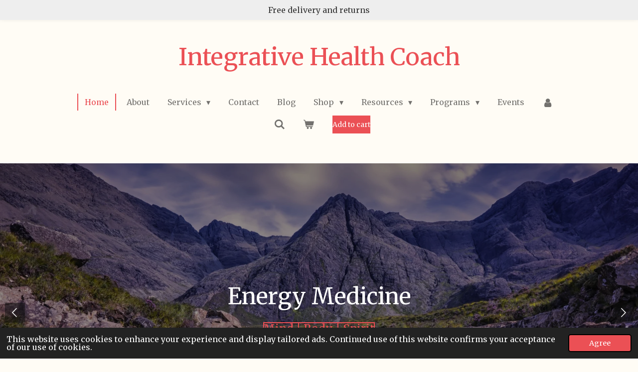

--- FILE ---
content_type: text/html; charset=UTF-8
request_url: https://www.consciouswellness.co.uk/
body_size: 15160
content:
<!DOCTYPE html>
<html lang="en-GB">
    <head>
        <meta http-equiv="Content-Type" content="text/html; charset=utf-8">
        <meta name="viewport" content="width=device-width, initial-scale=1.0, maximum-scale=5.0">
        <meta http-equiv="X-UA-Compatible" content="IE=edge">
        <link rel="canonical" href="https://www.consciouswellness.co.uk/">
        <link rel="sitemap" type="application/xml" href="https://www.consciouswellness.co.uk/sitemap.xml">
        <meta property="og:title" content="Integrative Health Coach">
        <meta property="og:url" content="https://www.consciouswellness.co.uk/">
        <base href="https://www.consciouswellness.co.uk/">
        <meta name="description" property="og:description" content="Specialised in supporting individuals achieve overall well-being and leading a balanced, fulfilling life. ">
                <script nonce="dd9fd245aef449704151a3e90b74547f">
            
            window.JOUWWEB = window.JOUWWEB || {};
            window.JOUWWEB.application = window.JOUWWEB.application || {};
            window.JOUWWEB.application = {"backends":[{"domain":"jouwweb.nl","freeDomain":"jouwweb.site"},{"domain":"webador.com","freeDomain":"webadorsite.com"},{"domain":"webador.de","freeDomain":"webadorsite.com"},{"domain":"webador.fr","freeDomain":"webadorsite.com"},{"domain":"webador.es","freeDomain":"webadorsite.com"},{"domain":"webador.it","freeDomain":"webadorsite.com"},{"domain":"jouwweb.be","freeDomain":"jouwweb.site"},{"domain":"webador.ie","freeDomain":"webadorsite.com"},{"domain":"webador.co.uk","freeDomain":"webadorsite.com"},{"domain":"webador.at","freeDomain":"webadorsite.com"},{"domain":"webador.be","freeDomain":"webadorsite.com"},{"domain":"webador.ch","freeDomain":"webadorsite.com"},{"domain":"webador.ch","freeDomain":"webadorsite.com"},{"domain":"webador.mx","freeDomain":"webadorsite.com"},{"domain":"webador.com","freeDomain":"webadorsite.com"},{"domain":"webador.dk","freeDomain":"webadorsite.com"},{"domain":"webador.se","freeDomain":"webadorsite.com"},{"domain":"webador.no","freeDomain":"webadorsite.com"},{"domain":"webador.fi","freeDomain":"webadorsite.com"},{"domain":"webador.ca","freeDomain":"webadorsite.com"},{"domain":"webador.ca","freeDomain":"webadorsite.com"},{"domain":"webador.pl","freeDomain":"webadorsite.com"},{"domain":"webador.com.au","freeDomain":"webadorsite.com"},{"domain":"webador.nz","freeDomain":"webadorsite.com"}],"editorLocale":"en-GB","editorTimezone":"Europe\/London","editorLanguage":"en","analytics4TrackingId":"G-E6PZPGE4QM","analyticsDimensions":[],"backendDomain":"www.webador.com","backendShortDomain":"webador.com","backendKey":"webador-com","freeWebsiteDomain":"webadorsite.com","noSsl":false,"build":{"reference":"18689fc"},"linkHostnames":["www.jouwweb.nl","www.webador.com","www.webador.de","www.webador.fr","www.webador.es","www.webador.it","www.jouwweb.be","www.webador.ie","www.webador.co.uk","www.webador.at","www.webador.be","www.webador.ch","fr.webador.ch","www.webador.mx","es.webador.com","www.webador.dk","www.webador.se","www.webador.no","www.webador.fi","www.webador.ca","fr.webador.ca","www.webador.pl","www.webador.com.au","www.webador.nz"],"assetsUrl":"https:\/\/assets.jwwb.nl","loginUrl":"https:\/\/www.webador.com\/login","publishUrl":"https:\/\/www.webador.com\/v2\/website\/3520122\/publish-proxy","adminUserOrIp":false,"pricing":{"plans":{"lite":{"amount":"800","currency":"USD"},"pro":{"amount":"1400","currency":"USD"},"business":{"amount":"2800","currency":"USD"}},"yearlyDiscount":{"price":{"amount":"2400","currency":"GBP"},"ratio":0.19,"percent":"19%","discountPrice":{"amount":"2400","currency":"GBP"},"termPricePerMonth":{"amount":"1050","currency":"GBP"},"termPricePerYear":{"amount":"10200","currency":"GBP"}}},"hcUrl":{"add-product-variants":"https:\/\/help.webador.com\/hc\/en-us\/articles\/29426751649809","basic-vs-advanced-shipping":"https:\/\/help.webador.com\/hc\/en-us\/articles\/29426731685777","html-in-head":"https:\/\/help.webador.com\/hc\/en-us\/articles\/29426689990033","link-domain-name":"https:\/\/help.webador.com\/hc\/en-us\/articles\/29426688803345","optimize-for-mobile":"https:\/\/help.webador.com\/hc\/en-us\/articles\/29426707033617","seo":"https:\/\/help.webador.com\/hc\/en-us\/categories\/29387178511377","transfer-domain-name":"https:\/\/help.webador.com\/hc\/en-us\/articles\/29426715688209","website-not-secure":"https:\/\/help.webador.com\/hc\/en-us\/articles\/29426706659729"}};
            window.JOUWWEB.brand = {"type":"webador","name":"Webador","domain":"Webador.com","supportEmail":"support@webador.com"};
                    
                window.JOUWWEB = window.JOUWWEB || {};
                window.JOUWWEB.websiteRendering = {"locale":"en-GB","timezone":"Europe\/London","routes":{"api\/upload\/product-field":"\/_api\/upload\/product-field","checkout\/cart":"\/cart","payment":"\/complete-order\/:publicOrderId","payment\/forward":"\/complete-order\/:publicOrderId\/forward","public-order":"\/order\/:publicOrderId","checkout\/authorize":"\/cart\/authorize\/:gateway","wishlist":"\/wishlist"}};
                                                    window.JOUWWEB.website = {"id":3520122,"locale":"en-GB","enabled":true,"title":"Integrative Health Coach","hasTitle":true,"roleOfLoggedInUser":null,"ownerLocale":"en-GB","plan":"pro","freeWebsiteDomain":"webadorsite.com","backendKey":"webador-co-uk","currency":"GBP","defaultLocale":"en-GB","url":"https:\/\/www.consciouswellness.co.uk\/","homepageSegmentId":14283198,"category":"website","isOffline":false,"isPublished":true,"locales":["en-GB"],"allowed":{"ads":false,"credits":true,"externalLinks":true,"slideshow":true,"customDefaultSlideshow":true,"hostedAlbums":true,"moderators":true,"mailboxQuota":1,"statisticsVisitors":true,"statisticsDetailed":true,"statisticsMonths":1,"favicon":true,"password":true,"freeDomains":1,"freeMailAccounts":1,"canUseLanguages":false,"fileUpload":true,"legacyFontSize":false,"webshop":true,"products":10,"imageText":false,"search":true,"audioUpload":true,"videoUpload":0,"allowDangerousForms":false,"allowHtmlCode":true,"mobileBar":true,"sidebar":false,"poll":false,"allowCustomForms":true,"allowBusinessListing":true,"allowCustomAnalytics":true,"allowAccountingLink":true,"digitalProducts":false,"sitemapElement":false},"mobileBar":{"enabled":true,"theme":"accent","email":{"active":true,"value":"info@consciouswellness.co.uk"},"location":{"active":false},"phone":{"active":true,"value":"+447360971035"},"whatsapp":{"active":false},"social":{"active":false,"network":"facebook"}},"webshop":{"enabled":true,"currency":"GBP","taxEnabled":false,"taxInclusive":true,"vatDisclaimerVisible":false,"orderNotice":null,"orderConfirmation":null,"freeShipping":true,"freeShippingAmount":"0.00","shippingDisclaimerVisible":false,"pickupAllowed":false,"couponAllowed":false,"detailsPageAvailable":true,"socialMediaVisible":false,"termsPage":null,"termsPageUrl":null,"extraTerms":null,"pricingVisible":true,"orderButtonVisible":true,"shippingAdvanced":false,"shippingAdvancedBackEnd":false,"soldOutVisible":true,"backInStockNotificationEnabled":false,"canAddProducts":true,"nextOrderNumber":1,"allowedServicePoints":[],"sendcloudConfigured":false,"sendcloudFallbackPublicKey":"a3d50033a59b4a598f1d7ce7e72aafdf","taxExemptionAllowed":true,"invoiceComment":null,"emptyCartVisible":true,"minimumOrderPrice":null,"productNumbersEnabled":false,"wishlistEnabled":true,"hideTaxOnCart":false},"isTreatedAsWebshop":true};                            window.JOUWWEB.cart = {"products":[],"coupon":null,"shippingCountryCode":null,"shippingChoice":null,"breakdown":[]};                            window.JOUWWEB.scripts = ["website-rendering\/webshop","website-rendering\/slideshow"];                        window.parent.JOUWWEB.colorPalette = window.JOUWWEB.colorPalette;
        </script>
                <title>Integrative Health Coach</title>
                                                                            <meta property="og:image" content="https&#x3A;&#x2F;&#x2F;primary.jwwb.nl&#x2F;public&#x2F;g&#x2F;k&#x2F;f&#x2F;temp-srhdhlqhwpcexevtrsis&#x2F;hormone-balance-instagram-post-high.png">
                    <meta property="og:image" content="https&#x3A;&#x2F;&#x2F;primary.jwwb.nl&#x2F;public&#x2F;g&#x2F;k&#x2F;f&#x2F;temp-srhdhlqhwpcexevtrsis&#x2F;strategy-session-booking-page-high.png">
                    <meta property="og:image" content="https&#x3A;&#x2F;&#x2F;primary.jwwb.nl&#x2F;public&#x2F;g&#x2F;k&#x2F;f&#x2F;temp-srhdhlqhwpcexevtrsis&#x2F;7o3q17&#x2F;candidaquiz.png">
                    <meta property="og:image" content="https&#x3A;&#x2F;&#x2F;primary.jwwb.nl&#x2F;public&#x2F;g&#x2F;k&#x2F;f&#x2F;temp-srhdhlqhwpcexevtrsis&#x2F;zrr8z4&#x2F;lowhistamineplan.jpg">
                    <meta property="og:image" content="https&#x3A;&#x2F;&#x2F;primary.jwwb.nl&#x2F;public&#x2F;g&#x2F;k&#x2F;f&#x2F;temp-srhdhlqhwpcexevtrsis&#x2F;ib2mkj&#x2F;oatreport.png">
                    <meta property="og:image" content="https&#x3A;&#x2F;&#x2F;primary.jwwb.nl&#x2F;public&#x2F;g&#x2F;k&#x2F;f&#x2F;temp-srhdhlqhwpcexevtrsis&#x2F;6jvq2a&#x2F;free-audio.png">
                                    <meta name="twitter:card" content="summary_large_image">
                        <meta property="twitter:image" content="https&#x3A;&#x2F;&#x2F;primary.jwwb.nl&#x2F;public&#x2F;g&#x2F;k&#x2F;f&#x2F;temp-srhdhlqhwpcexevtrsis&#x2F;hormone-balance-instagram-post-high.png">
                                        <link
                rel="alternate"
                hreflang="en-GB"
                href="https://www.consciouswellness.co.uk/"
            >
                                            <script async>(function(s,u,m,o,j,v){j=u.createElement(m);v=u.getElementsByTagName(m)[0];j.async=1;j.src=o;j.dataset.sumoSiteId='1002c7694153d45636cb05e9ced71433fb2301bbeb682c8e5c70e0e644c1bf54';v.parentNode.insertBefore(j,v)}(window,document,'script','//load.sumo.com/');</script>


<meta name="msvalidate.01" content="BBE490B3AF7336026CE87F3A0431C021">

<script async src="https://pagead2.googlesyndication.com/pagead/js/adsbygoogle.js?client=ca-pub-6761295212112899" crossorigin="anonymous"></script>

<meta name="google-site-verification" content="ox5IDKO1MhcSr5roizxk1nWysIHqtCmblbqhudr0Wuc">

                            <script src="https://plausible.io/js/script.manual.js" nonce="dd9fd245aef449704151a3e90b74547f" data-turbo-track="reload" defer data-domain="shard22.jouwweb.nl"></script>
<link rel="stylesheet" type="text/css" href="https://gfonts.jwwb.nl/css?display=fallback&amp;family=Merriweather%3A400%2C700%2C400italic%2C700italic" nonce="dd9fd245aef449704151a3e90b74547f" data-turbo-track="dynamic">
<script src="https://assets.jwwb.nl/assets/build/website-rendering/en-GB.js?bust=fe80546e0ac60ffdf7e0" nonce="dd9fd245aef449704151a3e90b74547f" data-turbo-track="reload" defer></script>
<script src="https://assets.jwwb.nl/assets/website-rendering/runtime.e155993011efc7175f1d.js?bust=9c9da86aa25b93d0d097" nonce="dd9fd245aef449704151a3e90b74547f" data-turbo-track="reload" defer></script>
<script src="https://assets.jwwb.nl/assets/website-rendering/812.881ee67943804724d5af.js?bust=78ab7ad7d6392c42d317" nonce="dd9fd245aef449704151a3e90b74547f" data-turbo-track="reload" defer></script>
<script src="https://assets.jwwb.nl/assets/website-rendering/main.6f04c7f1d877edad4600.js?bust=010d4f3069e332a36fd3" nonce="dd9fd245aef449704151a3e90b74547f" data-turbo-track="reload" defer></script>
<link rel="preload" href="https://assets.jwwb.nl/assets/website-rendering/styles.fe615cbe702fd3e65b4d.css?bust=585f72bc049874908885" as="style">
<link rel="preload" href="https://assets.jwwb.nl/assets/website-rendering/fonts/icons-website-rendering/font/website-rendering.woff2?bust=bd2797014f9452dadc8e" as="font" crossorigin>
<link rel="preconnect" href="https://gfonts.jwwb.nl">
<link rel="stylesheet" type="text/css" href="https://assets.jwwb.nl/assets/website-rendering/styles.fe615cbe702fd3e65b4d.css?bust=585f72bc049874908885" nonce="dd9fd245aef449704151a3e90b74547f" data-turbo-track="dynamic">
<link rel="preconnect" href="https://assets.jwwb.nl">
<link rel="stylesheet" type="text/css" href="https://primary.jwwb.nl/public/g/k/f/temp-srhdhlqhwpcexevtrsis/style.css?bust=1768828214" nonce="dd9fd245aef449704151a3e90b74547f" data-turbo-track="dynamic">    </head>
    <body
        id="top"
        class="jw-is-slideshow jw-header-is-text jw-is-segment-page jw-is-frontend jw-is-no-sidebar jw-is-messagebar jw-is-no-touch-device jw-is-no-mobile"
                                    data-jouwweb-page="14283198"
                                                data-jouwweb-segment-id="14283198"
                                                data-jouwweb-segment-type="page"
                                                data-template-threshold="1020"
                                                data-template-name="clean&#x7C;books"
                            itemscope
        itemtype="https://schema.org/WebSite"
    >
                                    <meta itemprop="url" content="https://www.consciouswellness.co.uk/">
        <a href="#main-content" class="jw-skip-link">
            Skip to main content        </a>
        <div class="jw-background"></div>
        <div class="jw-body">
            <div class="jw-mobile-menu jw-mobile-is-text js-mobile-menu">
            <button
            type="button"
            class="jw-mobile-menu__button jw-mobile-toggle"
            aria-label="Toggle menu"
        >
            <span class="jw-icon-burger"></span>
        </button>
        <div class="jw-mobile-header jw-mobile-header--text">
        <span            class="jw-mobile-header-content"
                        >
                                        <div class="jw-mobile-text">
                    Integrative Health Coach                </div>
                    </span>
    </div>

        <a
        href="/cart"
        class="jw-mobile-menu__button jw-mobile-header-cart"
        aria-label="View cart"
    >
        <span class="jw-icon-badge-wrapper">
            <span class="website-rendering-icon-basket" aria-hidden="true"></span>
            <span class="jw-icon-badge hidden" aria-hidden="true"></span>
        </span>
    </a>
    
    </div>
    <div class="jw-mobile-menu-search jw-mobile-menu-search--hidden">
        <form
            action="/search"
            method="get"
            class="jw-mobile-menu-search__box"
        >
            <input
                type="text"
                name="q"
                value=""
                placeholder="Search..."
                class="jw-mobile-menu-search__input"
                aria-label="Search"
            >
            <button type="submit" class="jw-btn jw-btn--style-flat jw-mobile-menu-search__button" aria-label="Search">
                <span class="website-rendering-icon-search" aria-hidden="true"></span>
            </button>
            <button type="button" class="jw-btn jw-btn--style-flat jw-mobile-menu-search__button js-cancel-search" aria-label="Cancel search">
                <span class="website-rendering-icon-cancel" aria-hidden="true"></span>
            </button>
        </form>
    </div>
            <div class="message-bar message-bar--light"><div class="message-bar__container"><p class="message-bar-text">Free delivery and returns</p></div></div><div class="topmenu">
    <header>
        <div class="topmenu-inner js-topbar-content-container">
            <div class="jw-header-logo">
        <div
    class="jw-header jw-header-title-container jw-header-text jw-header-text-toggle"
    data-stylable="true"
>
    <h1        id="jw-header-title"
        class="jw-header-title"
            >
        Integrative Health Coach    </h1>
</div>
</div>
            <nav class="menu jw-menu-copy">
                <ul
    id="jw-menu"
    class="jw-menu jw-menu-horizontal"
            >
            <li
    class="jw-menu-item jw-menu-is-active"
>
        <a        class="jw-menu-link js-active-menu-item"
        href="/"                                            data-page-link-id="14283198"
                            >
                <span class="">
            Home        </span>
            </a>
                </li>
            <li
    class="jw-menu-item"
>
        <a        class="jw-menu-link"
        href="/about"                                            data-page-link-id="14283199"
                            >
                <span class="">
            About        </span>
            </a>
                </li>
            <li
    class="jw-menu-item jw-menu-has-submenu"
>
        <a        class="jw-menu-link"
        href="/services"                                            data-page-link-id="14285423"
                            >
                <span class="">
            Services        </span>
                    <span class="jw-arrow jw-arrow-toplevel"></span>
            </a>
                    <ul
            class="jw-submenu"
                    >
                            <li
    class="jw-menu-item jw-menu-has-submenu"
>
        <a        class="jw-menu-link"
        href="/services/nutrition-functional-medicine"                                            data-page-link-id="14402923"
                            >
                <span class="">
            Nutrition &amp; Functional Medicine        </span>
                    <span class="jw-arrow"></span>
            </a>
                    <ul
            class="jw-submenu"
                    >
                            <li
    class="jw-menu-item"
>
        <a        class="jw-menu-link"
        href="/services/nutrition-functional-medicine/digestive-issues"                                            data-page-link-id="18401834"
                            >
                <span class="">
            Digestive Issues        </span>
            </a>
                </li>
                            <li
    class="jw-menu-item"
>
        <a        class="jw-menu-link"
        href="/services/nutrition-functional-medicine/hormonal-imbalances"                                            data-page-link-id="18402495"
                            >
                <span class="">
            Hormonal Imbalances        </span>
            </a>
                </li>
                            <li
    class="jw-menu-item"
>
        <a        class="jw-menu-link"
        href="/services/nutrition-functional-medicine/menopause-matters"                                            data-page-link-id="19524775"
                            >
                <span class="">
            Menopause Matters        </span>
            </a>
                </li>
                    </ul>
        </li>
                            <li
    class="jw-menu-item jw-menu-has-submenu"
>
        <a        class="jw-menu-link"
        href="/services/functional-labs"                                            data-page-link-id="14819809"
                            >
                <span class="">
            Functional Labs        </span>
                    <span class="jw-arrow"></span>
            </a>
                    <ul
            class="jw-submenu"
                    >
                            <li
    class="jw-menu-item"
>
        <a        class="jw-menu-link"
        href="/services/functional-labs/dutch-test"                                            data-page-link-id="20006550"
                            >
                <span class="">
            DUTCH TEST        </span>
            </a>
                </li>
                    </ul>
        </li>
                            <li
    class="jw-menu-item"
>
        <a        class="jw-menu-link"
        href="/services/hypnotherapy"                                            data-page-link-id="15192796"
                            >
                <span class="">
            Hypnotherapy        </span>
            </a>
                </li>
                            <li
    class="jw-menu-item"
>
        <a        class="jw-menu-link"
        href="/services/wellbeing-coaching"                                            data-page-link-id="14285459"
                            >
                <span class="">
            Wellbeing Coaching        </span>
            </a>
                </li>
                            <li
    class="jw-menu-item jw-menu-has-submenu"
>
        <a        class="jw-menu-link"
        href="/services/energy-healing"                                            data-page-link-id="14402894"
                            >
                <span class="">
            Energy Healing        </span>
                    <span class="jw-arrow"></span>
            </a>
                    <ul
            class="jw-submenu"
                    >
                            <li
    class="jw-menu-item"
>
        <a        class="jw-menu-link"
        href="/services/energy-healing/the-energy-codes-remote-healing"                                            data-page-link-id="18049724"
                            >
                <span class="">
            The Energy Codes Remote Healing        </span>
            </a>
                </li>
                            <li
    class="jw-menu-item"
>
        <a        class="jw-menu-link"
        href="/services/energy-healing/reiki"                                            data-page-link-id="14284507"
                            >
                <span class="">
            Reiki        </span>
            </a>
                </li>
                            <li
    class="jw-menu-item"
>
        <a        class="jw-menu-link"
        href="/services/energy-healing/meditation"                                            data-page-link-id="14284889"
                            >
                <span class="">
            Meditation        </span>
            </a>
                </li>
                    </ul>
        </li>
                    </ul>
        </li>
            <li
    class="jw-menu-item"
>
        <a        class="jw-menu-link"
        href="/contact"                                            data-page-link-id="14283200"
                            >
                <span class="">
            Contact        </span>
            </a>
                </li>
            <li
    class="jw-menu-item"
>
        <a        class="jw-menu-link"
        href="/blog"                                            data-page-link-id="14500772"
                            >
                <span class="">
            Blog        </span>
            </a>
                </li>
            <li
    class="jw-menu-item jw-menu-has-submenu"
>
        <a        class="jw-menu-link"
        href="/shop"                                            data-page-link-id="14503216"
                            >
                <span class="">
            Shop        </span>
                    <span class="jw-arrow jw-arrow-toplevel"></span>
            </a>
                    <ul
            class="jw-submenu"
                    >
                            <li
    class="jw-menu-item"
>
        <a        class="jw-menu-link"
        href="/shop/be-well"                                            data-page-link-id="14501312"
                            >
                <span class="">
            Be Well        </span>
            </a>
                </li>
                            <li
    class="jw-menu-item"
>
        <a        class="jw-menu-link"
        href="/shop/menopause-support"                                            data-page-link-id="14503228"
                            >
                <span class="">
            Menopause Support        </span>
            </a>
                </li>
                            <li
    class="jw-menu-item"
>
        <a        class="jw-menu-link"
        href="/shop/brain-support"                                            data-page-link-id="14503317"
                            >
                <span class="">
            Brain Support        </span>
            </a>
                </li>
                    </ul>
        </li>
            <li
    class="jw-menu-item jw-menu-has-submenu"
>
        <a        class="jw-menu-link"
        href="/resources"                                            data-page-link-id="17242327"
                            >
                <span class="">
            Resources        </span>
                    <span class="jw-arrow jw-arrow-toplevel"></span>
            </a>
                    <ul
            class="jw-submenu"
                    >
                            <li
    class="jw-menu-item"
>
        <a        class="jw-menu-link"
        href="/resources/privacy-policy"                                            data-page-link-id="17242331"
                            >
                <span class="">
            Privacy Policy        </span>
            </a>
                </li>
                    </ul>
        </li>
            <li
    class="jw-menu-item jw-menu-has-submenu"
>
        <a        class="jw-menu-link"
        href="/programs"                                            data-page-link-id="18033606"
                            >
                <span class="">
            Programs        </span>
                    <span class="jw-arrow jw-arrow-toplevel"></span>
            </a>
                    <ul
            class="jw-submenu"
                    >
                            <li
    class="jw-menu-item"
>
        <a        class="jw-menu-link"
        href="/programs/restore-your-gut-health"                                            data-page-link-id="20280552"
                            >
                <span class="">
            Restore Your Gut Health        </span>
            </a>
                </li>
                            <li
    class="jw-menu-item"
>
        <a        class="jw-menu-link"
        href="/programs/stress-quiz"                                            data-page-link-id="18119296"
                            >
                <span class="">
            Stress Quiz        </span>
            </a>
                </li>
                            <li
    class="jw-menu-item"
>
        <a        class="jw-menu-link"
        href="/programs/free-download"                                            data-page-link-id="18139079"
                            >
                <span class="">
            Free Download        </span>
            </a>
                </li>
                    </ul>
        </li>
            <li
    class="jw-menu-item"
>
        <a        class="jw-menu-link"
        href="/events"                                            data-page-link-id="19858495"
                            >
                <span class="">
            Events        </span>
            </a>
                </li>
            <li
    class="jw-menu-item"
>
        <a        class="jw-menu-link jw-menu-link--icon"
        href="/account"                                                            title="Account"
            >
                                <span class="website-rendering-icon-user"></span>
                            <span class="hidden-desktop-horizontal-menu">
            Account        </span>
            </a>
                </li>
            <li
    class="jw-menu-item jw-menu-search-item"
>
        <button        class="jw-menu-link jw-menu-link--icon jw-text-button"
                                                                    title="Search"
            >
                                <span class="website-rendering-icon-search"></span>
                            <span class="hidden-desktop-horizontal-menu">
            Search        </span>
            </button>
                
            <div class="jw-popover-container jw-popover-container--inline is-hidden">
                <div class="jw-popover-backdrop"></div>
                <div class="jw-popover">
                    <div class="jw-popover__arrow"></div>
                    <div class="jw-popover__content jw-section-white">
                        <form itemprop="potentialAction" itemscope itemtype="https://schema.org/SearchAction" class="jw-search" action="/search" method="get">
                            <meta itemprop="target" content="/search?q={q}" />
                            <input class="jw-search__input" type="text" name="q" value="" placeholder="Search..." aria-label="Search"  itemprop="query-input">
                            <button class="jw-search__submit" type="submit" aria-label="Search">
                                <span class="website-rendering-icon-search" aria-hidden="true"></span>
                            </button>
                        </form>
                    </div>
                </div>
            </div>
                        </li>
            <li
    class="jw-menu-item jw-menu-wishlist-item js-menu-wishlist-item jw-menu-wishlist-item--hidden"
>
        <a        class="jw-menu-link jw-menu-link--icon"
        href="/wishlist"                                                            title="Wishlist"
            >
                                    <span class="jw-icon-badge-wrapper">
                        <span class="website-rendering-icon-heart"></span>
                                            <span class="jw-icon-badge hidden">
                    0                </span>
                            <span class="hidden-desktop-horizontal-menu">
            Wishlist        </span>
            </a>
                </li>
            <li
    class="jw-menu-item js-menu-cart-item "
>
        <a        class="jw-menu-link jw-menu-link--icon"
        href="/cart"                                                            title="Cart"
            >
                                    <span class="jw-icon-badge-wrapper">
                        <span class="website-rendering-icon-basket"></span>
                                            <span class="jw-icon-badge hidden">
                    0                </span>
                            <span class="hidden-desktop-horizontal-menu">
            Cart        </span>
            </a>
                </li>
    
    <div
    class="jw-menu-item jw-menu-cta"
    >
    <a
       title="Add&#x20;to&#x20;cart"
       class="jw-btn jw-btn--size-small"
                  >
        <span class="jw-btn-caption">
            Add to cart        </span>
    </a>
</div>
</ul>

    <script nonce="dd9fd245aef449704151a3e90b74547f" id="jw-mobile-menu-template" type="text/template">
        <ul id="jw-menu" class="jw-menu jw-menu-horizontal jw-menu-spacing--mobile-bar">
                            <li
    class="jw-menu-item jw-menu-search-item"
>
                
                 <li class="jw-menu-item jw-mobile-menu-search-item">
                    <form class="jw-search" action="/search" method="get">
                        <input class="jw-search__input" type="text" name="q" value="" placeholder="Search..." aria-label="Search">
                        <button class="jw-search__submit" type="submit" aria-label="Search">
                            <span class="website-rendering-icon-search" aria-hidden="true"></span>
                        </button>
                    </form>
                </li>
                        </li>
                            <li
    class="jw-menu-item jw-menu-is-active"
>
        <a        class="jw-menu-link js-active-menu-item"
        href="/"                                            data-page-link-id="14283198"
                            >
                <span class="">
            Home        </span>
            </a>
                </li>
                            <li
    class="jw-menu-item"
>
        <a        class="jw-menu-link"
        href="/about"                                            data-page-link-id="14283199"
                            >
                <span class="">
            About        </span>
            </a>
                </li>
                            <li
    class="jw-menu-item jw-menu-has-submenu"
>
        <a        class="jw-menu-link"
        href="/services"                                            data-page-link-id="14285423"
                            >
                <span class="">
            Services        </span>
                    <span class="jw-arrow jw-arrow-toplevel"></span>
            </a>
                    <ul
            class="jw-submenu"
                    >
                            <li
    class="jw-menu-item jw-menu-has-submenu"
>
        <a        class="jw-menu-link"
        href="/services/nutrition-functional-medicine"                                            data-page-link-id="14402923"
                            >
                <span class="">
            Nutrition &amp; Functional Medicine        </span>
                    <span class="jw-arrow"></span>
            </a>
                    <ul
            class="jw-submenu"
                    >
                            <li
    class="jw-menu-item"
>
        <a        class="jw-menu-link"
        href="/services/nutrition-functional-medicine/digestive-issues"                                            data-page-link-id="18401834"
                            >
                <span class="">
            Digestive Issues        </span>
            </a>
                </li>
                            <li
    class="jw-menu-item"
>
        <a        class="jw-menu-link"
        href="/services/nutrition-functional-medicine/hormonal-imbalances"                                            data-page-link-id="18402495"
                            >
                <span class="">
            Hormonal Imbalances        </span>
            </a>
                </li>
                            <li
    class="jw-menu-item"
>
        <a        class="jw-menu-link"
        href="/services/nutrition-functional-medicine/menopause-matters"                                            data-page-link-id="19524775"
                            >
                <span class="">
            Menopause Matters        </span>
            </a>
                </li>
                    </ul>
        </li>
                            <li
    class="jw-menu-item jw-menu-has-submenu"
>
        <a        class="jw-menu-link"
        href="/services/functional-labs"                                            data-page-link-id="14819809"
                            >
                <span class="">
            Functional Labs        </span>
                    <span class="jw-arrow"></span>
            </a>
                    <ul
            class="jw-submenu"
                    >
                            <li
    class="jw-menu-item"
>
        <a        class="jw-menu-link"
        href="/services/functional-labs/dutch-test"                                            data-page-link-id="20006550"
                            >
                <span class="">
            DUTCH TEST        </span>
            </a>
                </li>
                    </ul>
        </li>
                            <li
    class="jw-menu-item"
>
        <a        class="jw-menu-link"
        href="/services/hypnotherapy"                                            data-page-link-id="15192796"
                            >
                <span class="">
            Hypnotherapy        </span>
            </a>
                </li>
                            <li
    class="jw-menu-item"
>
        <a        class="jw-menu-link"
        href="/services/wellbeing-coaching"                                            data-page-link-id="14285459"
                            >
                <span class="">
            Wellbeing Coaching        </span>
            </a>
                </li>
                            <li
    class="jw-menu-item jw-menu-has-submenu"
>
        <a        class="jw-menu-link"
        href="/services/energy-healing"                                            data-page-link-id="14402894"
                            >
                <span class="">
            Energy Healing        </span>
                    <span class="jw-arrow"></span>
            </a>
                    <ul
            class="jw-submenu"
                    >
                            <li
    class="jw-menu-item"
>
        <a        class="jw-menu-link"
        href="/services/energy-healing/the-energy-codes-remote-healing"                                            data-page-link-id="18049724"
                            >
                <span class="">
            The Energy Codes Remote Healing        </span>
            </a>
                </li>
                            <li
    class="jw-menu-item"
>
        <a        class="jw-menu-link"
        href="/services/energy-healing/reiki"                                            data-page-link-id="14284507"
                            >
                <span class="">
            Reiki        </span>
            </a>
                </li>
                            <li
    class="jw-menu-item"
>
        <a        class="jw-menu-link"
        href="/services/energy-healing/meditation"                                            data-page-link-id="14284889"
                            >
                <span class="">
            Meditation        </span>
            </a>
                </li>
                    </ul>
        </li>
                    </ul>
        </li>
                            <li
    class="jw-menu-item"
>
        <a        class="jw-menu-link"
        href="/contact"                                            data-page-link-id="14283200"
                            >
                <span class="">
            Contact        </span>
            </a>
                </li>
                            <li
    class="jw-menu-item"
>
        <a        class="jw-menu-link"
        href="/blog"                                            data-page-link-id="14500772"
                            >
                <span class="">
            Blog        </span>
            </a>
                </li>
                            <li
    class="jw-menu-item jw-menu-has-submenu"
>
        <a        class="jw-menu-link"
        href="/shop"                                            data-page-link-id="14503216"
                            >
                <span class="">
            Shop        </span>
                    <span class="jw-arrow jw-arrow-toplevel"></span>
            </a>
                    <ul
            class="jw-submenu"
                    >
                            <li
    class="jw-menu-item"
>
        <a        class="jw-menu-link"
        href="/shop/be-well"                                            data-page-link-id="14501312"
                            >
                <span class="">
            Be Well        </span>
            </a>
                </li>
                            <li
    class="jw-menu-item"
>
        <a        class="jw-menu-link"
        href="/shop/menopause-support"                                            data-page-link-id="14503228"
                            >
                <span class="">
            Menopause Support        </span>
            </a>
                </li>
                            <li
    class="jw-menu-item"
>
        <a        class="jw-menu-link"
        href="/shop/brain-support"                                            data-page-link-id="14503317"
                            >
                <span class="">
            Brain Support        </span>
            </a>
                </li>
                    </ul>
        </li>
                            <li
    class="jw-menu-item jw-menu-has-submenu"
>
        <a        class="jw-menu-link"
        href="/resources"                                            data-page-link-id="17242327"
                            >
                <span class="">
            Resources        </span>
                    <span class="jw-arrow jw-arrow-toplevel"></span>
            </a>
                    <ul
            class="jw-submenu"
                    >
                            <li
    class="jw-menu-item"
>
        <a        class="jw-menu-link"
        href="/resources/privacy-policy"                                            data-page-link-id="17242331"
                            >
                <span class="">
            Privacy Policy        </span>
            </a>
                </li>
                    </ul>
        </li>
                            <li
    class="jw-menu-item jw-menu-has-submenu"
>
        <a        class="jw-menu-link"
        href="/programs"                                            data-page-link-id="18033606"
                            >
                <span class="">
            Programs        </span>
                    <span class="jw-arrow jw-arrow-toplevel"></span>
            </a>
                    <ul
            class="jw-submenu"
                    >
                            <li
    class="jw-menu-item"
>
        <a        class="jw-menu-link"
        href="/programs/restore-your-gut-health"                                            data-page-link-id="20280552"
                            >
                <span class="">
            Restore Your Gut Health        </span>
            </a>
                </li>
                            <li
    class="jw-menu-item"
>
        <a        class="jw-menu-link"
        href="/programs/stress-quiz"                                            data-page-link-id="18119296"
                            >
                <span class="">
            Stress Quiz        </span>
            </a>
                </li>
                            <li
    class="jw-menu-item"
>
        <a        class="jw-menu-link"
        href="/programs/free-download"                                            data-page-link-id="18139079"
                            >
                <span class="">
            Free Download        </span>
            </a>
                </li>
                    </ul>
        </li>
                            <li
    class="jw-menu-item"
>
        <a        class="jw-menu-link"
        href="/events"                                            data-page-link-id="19858495"
                            >
                <span class="">
            Events        </span>
            </a>
                </li>
                            <li
    class="jw-menu-item"
>
        <a        class="jw-menu-link jw-menu-link--icon"
        href="/account"                                                            title="Account"
            >
                                <span class="website-rendering-icon-user"></span>
                            <span class="hidden-desktop-horizontal-menu">
            Account        </span>
            </a>
                </li>
                            <li
    class="jw-menu-item jw-menu-wishlist-item js-menu-wishlist-item jw-menu-wishlist-item--hidden"
>
        <a        class="jw-menu-link jw-menu-link--icon"
        href="/wishlist"                                                            title="Wishlist"
            >
                                    <span class="jw-icon-badge-wrapper">
                        <span class="website-rendering-icon-heart"></span>
                                            <span class="jw-icon-badge hidden">
                    0                </span>
                            <span class="hidden-desktop-horizontal-menu">
            Wishlist        </span>
            </a>
                </li>
            
            <div
    class="jw-menu-item jw-menu-cta"
    >
    <a
       title="Add&#x20;to&#x20;cart"
       class="jw-btn jw-btn--size-small"
                  >
        <span class="jw-btn-caption">
            Add to cart        </span>
    </a>
</div>
        </ul>
    </script>
            </nav>
        </div>
    </header>
</div>
<div
    id="jw-slideshow"
    class="jw-slideshow jw-slideshow-toggle jw-slideshow--multiple banner-md"
    data-pause="7000"
    data-autoplay="1"
    data-transition="horizontal"
    data-ratio="0.5"
>
            <ul class="jw-slideshow-list">                        <li class="jw-slideshow-slide">    <div data-key="0" data-text="Energy Medicine" data-subtext="" data-buttontext="Mind | Body | Spirit" data-buttonurl="/services/energy-healing/the-energy-codes-remote-healing" data-buttontarget="_self" data-backdrop="1" data-layout="title-button" style="background-position: 50% 50%; background-image: url(&#039;https://primary.jwwb.nl/unsplash/PH0HYjsf2n8.jpg?enable-io=true&amp;enable=upscale&amp;crop=1920%2C960%2Cx0%2Cy525%2Csafe&#039;);" data-background-position-x="0.5" data-background-position-y="0.5" class="jw-slideshow-slide-content jw-slideshow-slide-content--display-cover jw-slideshow-slide-content--backdrop jw-slideshow-slide-content--captions">                            <div class="jw-slideshow-slide-backdrop"></div>
                            <div class="jw-slideshow-slide-content-height-enforcer-wrapper">
                <div
                    class="jw-slideshow-slide-content-height-enforcer"
                    style="padding-bottom: 50%;"
                >
                </div>
            </div>
                <div class="bx-caption-wrapper jw-slideshow-slide-align-center">
            <div class="bx-caption">
                <div class="jw-slideshow-title">Energy Medicine</div>
                                                    <a
                        class="jw-slideshow-btn jw-btn jw-btn--size-medium"
                        href="&#x2F;services&#x2F;energy-healing&#x2F;the-energy-codes-remote-healing"
                        target="_self"
                    >
                        <span class="jw-btn-caption">
                            Mind | Body | Spirit                        </span>
                    </a>
                            </div>
        </div>
    </div>
</li>

                    <li class="jw-slideshow-slide">    <div data-key="1" data-text="Functional Nutrition" data-subtext="" data-buttontext="Getting To The Root Cause" data-buttonurl="/services/energy-healing" data-buttontarget="_self" data-backdrop="1" data-layout="title-button" style="background-position: 50% 50%; background-image: url(&#039;https://primary.jwwb.nl/public/g/k/f/temp-srhdhlqhwpcexevtrsis/image-standard.png?enable-io=true&amp;enable=upscale&amp;crop=1919%2C960%2Cx0%2Cy160%2Csafe&#039;);" data-background-position-x="0.5" data-background-position-y="0.5" class="jw-slideshow-slide-content jw-slideshow-slide-content--display-cover jw-slideshow-slide-content--backdrop jw-slideshow-slide-content--captions">                            <div class="jw-slideshow-slide-backdrop"></div>
                            <div class="jw-slideshow-slide-content-height-enforcer-wrapper">
                <div
                    class="jw-slideshow-slide-content-height-enforcer"
                    style="padding-bottom: 50%;"
                >
                </div>
            </div>
                <div class="bx-caption-wrapper jw-slideshow-slide-align-center">
            <div class="bx-caption">
                <div class="jw-slideshow-title">Functional Nutrition</div>
                                                    <a
                        class="jw-slideshow-btn jw-btn jw-btn--size-medium"
                        href="&#x2F;services&#x2F;energy-healing"
                        target="_self"
                    >
                        <span class="jw-btn-caption">
                            Getting To The Root Cause                        </span>
                    </a>
                            </div>
        </div>
    </div>
</li>

                    <li class="jw-slideshow-slide">    <div data-key="2" data-text="Meditation" data-subtext="" data-buttontext="Quiet the Mind and the Soul will speak!" data-buttonurl="/services/energy-healing/meditation" data-buttontarget="_self" data-backdrop="1" data-layout="title-button" style="background-position: 50% 50%; background-image: url(&#039;https://primary.jwwb.nl/unsplash/yu-aej7SAmg.jpg?enable-io=true&amp;enable=upscale&amp;crop=1920%2C960%2Cx0%2Cy160%2Csafe&#039;);" data-background-position-x="0.5" data-background-position-y="0.5" class="jw-slideshow-slide-content jw-slideshow-slide-content--display-cover jw-slideshow-slide-content--backdrop jw-slideshow-slide-content--captions">                            <div class="jw-slideshow-slide-backdrop"></div>
                            <div class="jw-slideshow-slide-content-height-enforcer-wrapper">
                <div
                    class="jw-slideshow-slide-content-height-enforcer"
                    style="padding-bottom: 50%;"
                >
                </div>
            </div>
                <div class="bx-caption-wrapper jw-slideshow-slide-align-center">
            <div class="bx-caption">
                <div class="jw-slideshow-title">Meditation</div>
                                                    <a
                        class="jw-slideshow-btn jw-btn jw-btn--size-medium"
                        href="&#x2F;services&#x2F;energy-healing&#x2F;meditation"
                        target="_self"
                    >
                        <span class="jw-btn-caption">
                            Quiet the Mind and the Soul will speak!                        </span>
                    </a>
                            </div>
        </div>
    </div>
</li>

                    <li class="jw-slideshow-slide">    <div data-key="3" data-text="Metabolic Balance Program" data-subtext="" data-buttontext="Learn More..." data-buttonurl="https://calendly.com/hello-_6kf" data-buttontarget="_blank" data-backdrop="1" data-layout="title-button" style="background-position: 50% 50%; background-image: url(&#039;https://primary.jwwb.nl/pexels/11/1153370.jpeg?enable-io=true&amp;enable=upscale&amp;crop=1920%2C960%2Cx0%2Cy160%2Csafe&#039;);" data-background-position-x="0.5" data-background-position-y="0.5" class="jw-slideshow-slide-content jw-slideshow-slide-content--display-cover jw-slideshow-slide-content--backdrop jw-slideshow-slide-content--captions">                            <div class="jw-slideshow-slide-backdrop"></div>
                            <div class="jw-slideshow-slide-content-height-enforcer-wrapper">
                <div
                    class="jw-slideshow-slide-content-height-enforcer"
                    style="padding-bottom: 50%;"
                >
                </div>
            </div>
                <div class="bx-caption-wrapper jw-slideshow-slide-align-center">
            <div class="bx-caption">
                <div class="jw-slideshow-title">Metabolic Balance Program</div>
                                                    <a
                        class="jw-slideshow-btn jw-btn jw-btn--size-medium"
                        href="https&#x3A;&#x2F;&#x2F;calendly.com&#x2F;hello-_6kf"
                        target="_blank"
                    >
                        <span class="jw-btn-caption">
                            Learn More...                        </span>
                    </a>
                            </div>
        </div>
    </div>
</li>

                    </ul>
        <div class="jw-slideshow__scroll-arrow">
        <i class="website-rendering-icon-down-open-big"></i>
    </div>
    <style>
                @media screen and (min-width: 1200px) {
            .jw-slideshow-slide-content-height-enforcer-wrapper {
                max-height: 600px !important;
            }
        }
            </style>
</div>

<script nonce="dd9fd245aef449704151a3e90b74547f">
    var backgroundElement = document.querySelector('.jw-background');

    JOUWWEB.templateConfig = {
        header: {
            selector: '.topmenu',
            mobileSelector: '.jw-mobile-menu',
            updatePusher: function (height, state) {

                if (state === 'desktop') {
                    // Expose the header height as a custom property so
                    // we can use this to set the background height in CSS.
                    if (backgroundElement && height) {
                        backgroundElement.setAttribute('style', '--header-height: ' + height + 'px;');
                    }
                } else if (state === 'mobile') {
                    $('.jw-menu-clone .jw-menu').css('margin-top', height);
                }
            },
        },
    };
</script>
<div class="main-content">
    
<main id="main-content" class="block-content">
    <div data-section-name="content" class="jw-section jw-section-content jw-responsive">
        <div class="jw-block-element"><div
    id="jw-element-221627775"
    data-jw-element-id="221627775"
        class="jw-tree-node jw-element jw-strip-root jw-tree-container jw-responsive jw-node-is-first-child jw-node-is-last-child"
>
    <div
    id="jw-element-327226188"
    data-jw-element-id="327226188"
        class="jw-tree-node jw-element jw-strip jw-tree-container jw-responsive jw-strip--default jw-strip--style-color jw-strip--color-default jw-strip--padding-both jw-node-is-first-child jw-strip--primary jw-node-is-last-child"
>
    <div class="jw-strip__content-container"><div class="jw-strip__content jw-responsive">
                        <div
    id="jw-element-304582767"
    data-jw-element-id="304582767"
        class="jw-tree-node jw-element jw-columns jw-tree-container jw-responsive jw-tree-horizontal jw-columns--mode-flex jw-node-is-first-child"
>
    <div
    id="jw-element-304582768"
    data-jw-element-id="304582768"
            style="width: 50%"
        class="jw-tree-node jw-element jw-column jw-tree-container jw-responsive jw-node-is-first-child"
>
    <div
    id="jw-element-221797989"
    data-jw-element-id="221797989"
        class="jw-tree-node jw-element jw-image-text jw-node-is-first-child jw-node-is-last-child"
>
    <div class="jw-element-imagetext-text">
            <h2 class="jw-heading-100">The Wellness Puzzle - How It Works!</h2>
<p><em>The doctor of the future will no longer treat the human frame with drugs, but rather will cure and prevent disease with nutrition. ~Thomas Edison</em></p>
<p style="text-align: center;">&nbsp;</p>    </div>
</div></div><div
    id="jw-element-304582770"
    data-jw-element-id="304582770"
            style="width: 50%"
        class="jw-tree-node jw-element jw-column jw-tree-container jw-responsive jw-node-is-last-child"
>
    <div
    id="jw-element-275847669"
    data-jw-element-id="275847669"
        class="jw-tree-node jw-element jw-image jw-node-is-first-child jw-node-is-last-child"
>
    <div
    class="jw-intent jw-element-image jw-element-content jw-element-image-is-center"
            style="width: 158px;"
    >
            
        
                <picture
            class="jw-element-image__image-wrapper jw-image-is-rounded jw-intrinsic"
            style="padding-top: 145.5696%;"
        >
                                            <img class="jw-element-image__image jw-intrinsic__item" style="--jw-element-image--pan-x: 0.5; --jw-element-image--pan-y: 0.5;" alt="" src="https://primary.jwwb.nl/public/g/k/f/temp-srhdhlqhwpcexevtrsis/hormone-balance-instagram-post-high.png?enable-io=true&amp;enable=upscale&amp;crop=0.687%3A1&amp;width=800" srcset="https://primary.jwwb.nl/public/g/k/f/temp-srhdhlqhwpcexevtrsis/hormone-balance-instagram-post-high.png?enable-io=true&amp;crop=0.687%3A1&amp;width=96 96w, https://primary.jwwb.nl/public/g/k/f/temp-srhdhlqhwpcexevtrsis/hormone-balance-instagram-post-high.png?enable-io=true&amp;crop=0.687%3A1&amp;width=147 147w, https://primary.jwwb.nl/public/g/k/f/temp-srhdhlqhwpcexevtrsis/hormone-balance-instagram-post-high.png?enable-io=true&amp;crop=0.687%3A1&amp;width=226 226w, https://primary.jwwb.nl/public/g/k/f/temp-srhdhlqhwpcexevtrsis/hormone-balance-instagram-post-high.png?enable-io=true&amp;crop=0.687%3A1&amp;width=347 347w, https://primary.jwwb.nl/public/g/k/f/temp-srhdhlqhwpcexevtrsis/hormone-balance-instagram-post-high.png?enable-io=true&amp;crop=0.687%3A1&amp;width=532 532w, https://primary.jwwb.nl/public/g/k/f/temp-srhdhlqhwpcexevtrsis/hormone-balance-instagram-post-high.png?enable-io=true&amp;crop=0.687%3A1&amp;width=816 816w, https://primary.jwwb.nl/public/g/k/f/temp-srhdhlqhwpcexevtrsis/hormone-balance-instagram-post-high.png?enable-io=true&amp;crop=0.687%3A1&amp;width=1252 1252w, https://primary.jwwb.nl/public/g/k/f/temp-srhdhlqhwpcexevtrsis/hormone-balance-instagram-post-high.png?enable-io=true&amp;crop=0.687%3A1&amp;width=1920 1920w" sizes="auto, min(100vw, 158px), 100vw" loading="lazy" width="800" height="1164.5569620253">                    </picture>

            </div>
</div></div></div><div
    id="jw-element-275735698"
    data-jw-element-id="275735698"
        class="jw-tree-node jw-element jw-columns jw-tree-container jw-responsive jw-tree-horizontal jw-columns--mode-flex"
>
    <div
    id="jw-element-275735699"
    data-jw-element-id="275735699"
            style="width: 50%"
        class="jw-tree-node jw-element jw-column jw-tree-container jw-responsive jw-node-is-first-child"
>
    <div
    id="jw-element-275767848"
    data-jw-element-id="275767848"
        class="jw-tree-node jw-element jw-button jw-node-is-first-child"
>
    <div class="jw-btn-container&#x20;jw-btn-is-left">
            <a
                                                class="jw-element-content&#x20;jw-btn&#x20;jw-btn--size-medium&#x20;jw-btn--style-flat&#x20;jw-btn--roundness-round&#x20;jw-btn--icon-position-start"
            style=""
        >
                        <span class="jw-btn-caption">
                1            </span>
        </a>
    </div>
</div><div
    id="jw-element-275735768"
    data-jw-element-id="275735768"
        class="jw-tree-node jw-element jw-image-text"
>
    <div class="jw-element-imagetext-text">
            <h2 class="jw-heading-100">Pre-Consult | 20 Minutes</h2>    </div>
</div><div
    id="jw-element-275735973"
    data-jw-element-id="275735973"
        class="jw-tree-node jw-element jw-image-text jw-node-is-last-child"
>
    <div class="jw-element-imagetext-text">
            <p>The primary objective of a discovery call is to gather information about your health and wellness objectives and determine how they align with the services I offer.</p>
<p>During this conversation, you can discuss your priorities and the transformation you aspire to achieve.</p>    </div>
</div></div><div
    id="jw-element-275735700"
    data-jw-element-id="275735700"
            style="width: 50%"
        class="jw-tree-node jw-element jw-column jw-tree-container jw-responsive jw-node-is-last-child"
>
    <div
    id="jw-element-275759855"
    data-jw-element-id="275759855"
        class="jw-tree-node jw-element jw-image jw-node-is-first-child jw-node-is-last-child"
>
    <div
    class="jw-intent jw-element-image jw-element-content jw-element-image-is-left"
            style="width: 100%;"
    >
            
                    <a href="https://calendly.com/strategicalliancecoach" target="_blank" rel="noopener">        
                <picture
            class="jw-element-image__image-wrapper jw-image-is-square jw-intrinsic"
            style="padding-top: 51.5645%;"
        >
                                            <img class="jw-element-image__image jw-intrinsic__item" style="--jw-element-image--pan-x: 0.5; --jw-element-image--pan-y: 0.5;" alt="" src="https://primary.jwwb.nl/public/g/k/f/temp-srhdhlqhwpcexevtrsis/strategy-session-booking-page-standard.png" srcset="https://primary.jwwb.nl/public/g/k/f/temp-srhdhlqhwpcexevtrsis/strategy-session-booking-page-high.png?enable-io=true&amp;width=96 96w, https://primary.jwwb.nl/public/g/k/f/temp-srhdhlqhwpcexevtrsis/strategy-session-booking-page-high.png?enable-io=true&amp;width=147 147w, https://primary.jwwb.nl/public/g/k/f/temp-srhdhlqhwpcexevtrsis/strategy-session-booking-page-high.png?enable-io=true&amp;width=226 226w, https://primary.jwwb.nl/public/g/k/f/temp-srhdhlqhwpcexevtrsis/strategy-session-booking-page-high.png?enable-io=true&amp;width=347 347w, https://primary.jwwb.nl/public/g/k/f/temp-srhdhlqhwpcexevtrsis/strategy-session-booking-page-high.png?enable-io=true&amp;width=532 532w, https://primary.jwwb.nl/public/g/k/f/temp-srhdhlqhwpcexevtrsis/strategy-session-booking-page-high.png?enable-io=true&amp;width=816 816w, https://primary.jwwb.nl/public/g/k/f/temp-srhdhlqhwpcexevtrsis/strategy-session-booking-page-high.png?enable-io=true&amp;width=1252 1252w, https://primary.jwwb.nl/public/g/k/f/temp-srhdhlqhwpcexevtrsis/strategy-session-booking-page-high.png?enable-io=true&amp;width=1920 1920w" sizes="auto, min(100vw, 1200px), 100vw" loading="lazy" width="799" height="412">                    </picture>

                    </a>
            </div>
</div></div></div><div
    id="jw-element-275767701"
    data-jw-element-id="275767701"
        class="jw-tree-node jw-element jw-button"
>
    <div class="jw-btn-container&#x20;jw-btn-is-left">
            <a
                                                class="jw-element-content&#x20;jw-btn&#x20;jw-btn--size-medium&#x20;jw-btn--style-flat&#x20;jw-btn--roundness-round&#x20;jw-btn--icon-position-start"
            style=""
        >
                        <span class="jw-btn-caption">
                2            </span>
        </a>
    </div>
</div><div
    id="jw-element-275768560"
    data-jw-element-id="275768560"
        class="jw-tree-node jw-element jw-columns jw-tree-container jw-responsive jw-tree-horizontal jw-columns--mode-flex"
>
    <div
    id="jw-element-275768561"
    data-jw-element-id="275768561"
            style="width: 50%"
        class="jw-tree-node jw-element jw-column jw-tree-container jw-responsive jw-node-is-first-child"
>
    <div
    id="jw-element-275768624"
    data-jw-element-id="275768624"
        class="jw-tree-node jw-element jw-image-text jw-node-is-first-child"
>
    <div class="jw-element-imagetext-text">
            <h2 class="jw-heading-100">Comprehensive Assessment</h2>    </div>
</div><div
    id="jw-element-275784719"
    data-jw-element-id="275784719"
        class="jw-tree-node jw-element jw-image-text jw-node-is-last-child"
>
    <div class="jw-element-imagetext-text">
            <ul>
<li><strong>Gather Medical History:</strong> Begin by collecting a detailed medical history; including past illnesses, family history, lifestyle factors, and current symptoms.</li>
<li><strong>Functional Testing:</strong> Utilise functional laboratory tests to assess various aspects of your health, such as hormonal balance, gut function, nutrient levels, and inflammatory markers.</li>
<li><strong>Lifestyle Evaluation:</strong> Understand your daily habits, stress levels, sleep patterns, and dietary choices to identify potential triggers or contributors to your health concerns.</li>
</ul>    </div>
</div></div><div
    id="jw-element-275768564"
    data-jw-element-id="275768564"
            style="width: 50%"
        class="jw-tree-node jw-element jw-column jw-tree-container jw-responsive jw-node-is-last-child"
>
    <div
    id="jw-element-275773865"
    data-jw-element-id="275773865"
        class="jw-tree-node jw-element jw-image jw-node-is-first-child jw-node-is-last-child"
>
    <div
    class="jw-intent jw-element-image jw-element-content jw-element-image-is-left"
            style="width: 100%;"
    >
            
                    <a href="mailto:info@consciouswellness.co.uk">        
                <picture
            class="jw-element-image__image-wrapper jw-image-is-square jw-intrinsic"
            style="padding-top: 71.125%;"
        >
                                            <img class="jw-element-image__image jw-intrinsic__item" style="--jw-element-image--pan-x: 0.5; --jw-element-image--pan-y: 0.5;" alt="" src="https://primary.jwwb.nl/public/g/k/f/temp-srhdhlqhwpcexevtrsis/candidaquiz.png" srcset="https://primary.jwwb.nl/public/g/k/f/temp-srhdhlqhwpcexevtrsis/7o3q17/candidaquiz.png?enable-io=true&amp;width=96 96w, https://primary.jwwb.nl/public/g/k/f/temp-srhdhlqhwpcexevtrsis/7o3q17/candidaquiz.png?enable-io=true&amp;width=147 147w, https://primary.jwwb.nl/public/g/k/f/temp-srhdhlqhwpcexevtrsis/7o3q17/candidaquiz.png?enable-io=true&amp;width=226 226w, https://primary.jwwb.nl/public/g/k/f/temp-srhdhlqhwpcexevtrsis/7o3q17/candidaquiz.png?enable-io=true&amp;width=347 347w, https://primary.jwwb.nl/public/g/k/f/temp-srhdhlqhwpcexevtrsis/7o3q17/candidaquiz.png?enable-io=true&amp;width=532 532w, https://primary.jwwb.nl/public/g/k/f/temp-srhdhlqhwpcexevtrsis/7o3q17/candidaquiz.png?enable-io=true&amp;width=816 816w, https://primary.jwwb.nl/public/g/k/f/temp-srhdhlqhwpcexevtrsis/7o3q17/candidaquiz.png?enable-io=true&amp;width=1252 1252w, https://primary.jwwb.nl/public/g/k/f/temp-srhdhlqhwpcexevtrsis/7o3q17/candidaquiz.png?enable-io=true&amp;width=1920 1920w" sizes="auto, min(100vw, 1200px), 100vw" loading="lazy" width="800" height="569">                    </picture>

                    </a>
            </div>
</div></div></div><div
    id="jw-element-275787039"
    data-jw-element-id="275787039"
        class="jw-tree-node jw-element jw-button"
>
    <div class="jw-btn-container&#x20;jw-btn-is-left">
            <a
                                                class="jw-element-content&#x20;jw-btn&#x20;jw-btn--size-medium&#x20;jw-btn--style-flat&#x20;jw-btn--roundness-round&#x20;jw-btn--icon-position-start"
            style=""
        >
                        <span class="jw-btn-caption">
                3            </span>
        </a>
    </div>
</div><div
    id="jw-element-275787679"
    data-jw-element-id="275787679"
        class="jw-tree-node jw-element jw-columns jw-tree-container jw-responsive jw-tree-horizontal jw-columns--mode-flex"
>
    <div
    id="jw-element-275787680"
    data-jw-element-id="275787680"
            style="width: 50%"
        class="jw-tree-node jw-element jw-column jw-tree-container jw-responsive jw-node-is-first-child"
>
    <div
    id="jw-element-275787785"
    data-jw-element-id="275787785"
        class="jw-tree-node jw-element jw-image-text jw-node-is-first-child"
>
    <div class="jw-element-imagetext-text">
            <h2 class="jw-heading-100">Individualised Treatment Plan</h2>    </div>
</div><div
    id="jw-element-275788765"
    data-jw-element-id="275788765"
        class="jw-tree-node jw-element jw-image-text jw-node-is-last-child"
>
    <div class="jw-element-imagetext-text">
            <ul>
<li><strong>Personalised Protocol:</strong> Create a customised treatment plan based on the assessment findings. This may include dietary recommendations, targeted supplementation, lifestyle modifications, and stress management techniques.</li>
<li><strong>Root Cause Analysis:</strong> Identify and address the underlying causes of your health issues rather than merely alleviating symptoms. This could involve addressing imbalances in the gut microbiome, hormonal disruptions, or nutrient deficiencies.</li>
<li><strong>Collaborative Goal Setting:</strong> Work with you to establish realistic and achievable health goals.&nbsp;</li>
</ul>    </div>
</div></div><div
    id="jw-element-275787681"
    data-jw-element-id="275787681"
            style="width: 50%"
        class="jw-tree-node jw-element jw-column jw-tree-container jw-responsive jw-node-is-last-child"
>
    <div
    id="jw-element-275790222"
    data-jw-element-id="275790222"
        class="jw-tree-node jw-element jw-image jw-node-is-first-child jw-node-is-last-child"
>
    <div
    class="jw-intent jw-element-image jw-element-content jw-element-image-is-left"
            style="width: 100%;"
    >
            
                    <a href="https://amzn.to/3vBP701" target="_blank" rel="noopener">        
                <picture
            class="jw-element-image__image-wrapper jw-image-is-square jw-intrinsic"
            style="padding-top: 100%;"
        >
                                            <img class="jw-element-image__image jw-intrinsic__item" style="--jw-element-image--pan-x: 0.5; --jw-element-image--pan-y: 0.5;" alt="" src="https://primary.jwwb.nl/public/g/k/f/temp-srhdhlqhwpcexevtrsis/lowhistamineplan.jpg" srcset="https://primary.jwwb.nl/public/g/k/f/temp-srhdhlqhwpcexevtrsis/zrr8z4/lowhistamineplan.jpg?enable-io=true&amp;width=96 96w, https://primary.jwwb.nl/public/g/k/f/temp-srhdhlqhwpcexevtrsis/zrr8z4/lowhistamineplan.jpg?enable-io=true&amp;width=147 147w, https://primary.jwwb.nl/public/g/k/f/temp-srhdhlqhwpcexevtrsis/zrr8z4/lowhistamineplan.jpg?enable-io=true&amp;width=226 226w, https://primary.jwwb.nl/public/g/k/f/temp-srhdhlqhwpcexevtrsis/zrr8z4/lowhistamineplan.jpg?enable-io=true&amp;width=347 347w, https://primary.jwwb.nl/public/g/k/f/temp-srhdhlqhwpcexevtrsis/zrr8z4/lowhistamineplan.jpg?enable-io=true&amp;width=532 532w, https://primary.jwwb.nl/public/g/k/f/temp-srhdhlqhwpcexevtrsis/zrr8z4/lowhistamineplan.jpg?enable-io=true&amp;width=816 816w, https://primary.jwwb.nl/public/g/k/f/temp-srhdhlqhwpcexevtrsis/zrr8z4/lowhistamineplan.jpg?enable-io=true&amp;width=1252 1252w, https://primary.jwwb.nl/public/g/k/f/temp-srhdhlqhwpcexevtrsis/zrr8z4/lowhistamineplan.jpg?enable-io=true&amp;width=1920 1920w" sizes="auto, min(100vw, 1200px), 100vw" loading="lazy" width="522" height="522">                    </picture>

                    </a>
            </div>
</div></div></div><div
    id="jw-element-275791114"
    data-jw-element-id="275791114"
        class="jw-tree-node jw-element jw-button"
>
    <div class="jw-btn-container&#x20;jw-btn-is-left">
            <a
                                                class="jw-element-content&#x20;jw-btn&#x20;jw-btn--size-medium&#x20;jw-btn--style-flat&#x20;jw-btn--roundness-round&#x20;jw-btn--icon-position-start"
            style=""
        >
                        <span class="jw-btn-caption">
                4            </span>
        </a>
    </div>
</div><div
    id="jw-element-275791271"
    data-jw-element-id="275791271"
        class="jw-tree-node jw-element jw-columns jw-tree-container jw-responsive jw-tree-horizontal jw-columns--mode-flex"
>
    <div
    id="jw-element-275791272"
    data-jw-element-id="275791272"
            style="width: 49.98499549865%"
        class="jw-tree-node jw-element jw-column jw-tree-container jw-responsive jw-node-is-first-child"
>
    <div
    id="jw-element-275791378"
    data-jw-element-id="275791378"
        class="jw-tree-node jw-element jw-image-text jw-node-is-first-child"
>
    <div class="jw-element-imagetext-text">
            <h2 class="jw-heading-100">Follow-up + Monitoring</h2>    </div>
</div><div
    id="jw-element-275791981"
    data-jw-element-id="275791981"
        class="jw-tree-node jw-element jw-image-text jw-node-is-last-child"
>
    <div class="jw-element-imagetext-text">
            <ul>
<li><strong>Regular Follow-ups:</strong> Schedule regular follow-up appointments to monitor your progress and make any necessary adjustments to the treatment plan.</li>
<li><strong>Functional Re-assessment:</strong> Periodically re-assess your functional labs to track changes and improvements. This data-driven approach helps refine the treatment plan over time.</li>
</ul>
<p>&nbsp;</p>
<h3 class="jw-heading-70"><span data-contrast="auto" xml:lang="EN-GB" lang="EN-GB" class=""><span class=""><span>❗</span><span>❗</span></span></span><strong>Please note, all laboratory tests/functional labs are at cost</strong>. <span data-contrast="auto" xml:lang="EN-GB" lang="EN-GB" class=""><span class=""><span>✅</span></span></span></h3>    </div>
</div></div><div
    id="jw-element-275791286"
    data-jw-element-id="275791286"
            style="width: 50.01500450135%"
        class="jw-tree-node jw-element jw-column jw-tree-container jw-responsive jw-node-is-last-child"
>
    <div
    id="jw-element-275791829"
    data-jw-element-id="275791829"
        class="jw-tree-node jw-element jw-image jw-node-is-first-child jw-node-is-last-child"
>
    <div
    class="jw-intent jw-element-image jw-element-content jw-element-image-is-left"
            style="width: 100%;"
    >
            
        
                <picture
            class="jw-element-image__image-wrapper jw-image-is-square jw-intrinsic"
            style="padding-top: 71.8128%;"
        >
                                            <img class="jw-element-image__image jw-intrinsic__item" style="--jw-element-image--pan-x: 0; --jw-element-image--pan-y: 0.5;" alt="" src="https://primary.jwwb.nl/public/g/k/f/temp-srhdhlqhwpcexevtrsis/ib2mkj/oatreport.png?enable-io=true&amp;enable=upscale&amp;crop=1.3925%3A1%2Coffset-x0&amp;width=800" srcset="https://primary.jwwb.nl/public/g/k/f/temp-srhdhlqhwpcexevtrsis/ib2mkj/oatreport.png?enable-io=true&amp;crop=1.3925%3A1%2Coffset-x0&amp;width=96 96w, https://primary.jwwb.nl/public/g/k/f/temp-srhdhlqhwpcexevtrsis/ib2mkj/oatreport.png?enable-io=true&amp;crop=1.3925%3A1%2Coffset-x0&amp;width=147 147w, https://primary.jwwb.nl/public/g/k/f/temp-srhdhlqhwpcexevtrsis/ib2mkj/oatreport.png?enable-io=true&amp;crop=1.3925%3A1%2Coffset-x0&amp;width=226 226w, https://primary.jwwb.nl/public/g/k/f/temp-srhdhlqhwpcexevtrsis/ib2mkj/oatreport.png?enable-io=true&amp;crop=1.3925%3A1%2Coffset-x0&amp;width=347 347w, https://primary.jwwb.nl/public/g/k/f/temp-srhdhlqhwpcexevtrsis/ib2mkj/oatreport.png?enable-io=true&amp;crop=1.3925%3A1%2Coffset-x0&amp;width=532 532w, https://primary.jwwb.nl/public/g/k/f/temp-srhdhlqhwpcexevtrsis/ib2mkj/oatreport.png?enable-io=true&amp;crop=1.3925%3A1%2Coffset-x0&amp;width=816 816w, https://primary.jwwb.nl/public/g/k/f/temp-srhdhlqhwpcexevtrsis/ib2mkj/oatreport.png?enable-io=true&amp;crop=1.3925%3A1%2Coffset-x0&amp;width=1252 1252w, https://primary.jwwb.nl/public/g/k/f/temp-srhdhlqhwpcexevtrsis/ib2mkj/oatreport.png?enable-io=true&amp;crop=1.3925%3A1%2Coffset-x0&amp;width=1920 1920w" sizes="auto, min(100vw, 1200px), 100vw" loading="lazy" width="800" height="574.50260062128">                    </picture>

            </div>
</div></div></div><div
    id="jw-element-275793384"
    data-jw-element-id="275793384"
        class="jw-tree-node jw-element jw-button"
>
    <div class="jw-btn-container&#x20;jw-btn-is-left">
            <a
                            href="https&#x3A;&#x2F;&#x2F;calendly.com&#x2F;hello-_6kf"
                                        target="_blank"
                rel="noopener"
                                    class="jw-element-content&#x20;jw-btn&#x20;jw-btn--size-medium&#x20;jw-btn--style-flat&#x20;jw-btn--roundness-rounded&#x20;jw-btn--icon-position-start"
            style=""
        >
                        <span class="jw-btn-caption">
                Schedule Appointment            </span>
        </a>
    </div>
</div><div
    id="jw-element-303923884"
    data-jw-element-id="303923884"
        class="jw-tree-node jw-element jw-html jw-node-is-last-child"
>
    <div class="jw-html-wrapper">
    <!-- Calendly badge widget begin -->
<link href="https://assets.calendly.com/assets/external/widget.css" rel="stylesheet">
<script src="https://assets.calendly.com/assets/external/widget.js" type="text/javascript" async></script>
<script type="text/javascript">window.onload = function() { Calendly.initBadgeWidget({ url: 'https://calendly.com/strategicalliancecoach/strategy-session', text: 'Schedule time with me', color: '#0069ff', textColor: '#ffffff', branding: undefined }); }</script>
<!-- Calendly badge widget end -->    </div>
</div></div></div></div></div></div>            </div>
</main>
    </div>
<footer class="block-footer">
    <div
        data-section-name="footer"
        class="jw-section jw-section-footer jw-responsive"
    >
                <div class="jw-strip jw-strip--default jw-strip--style-color jw-strip--primary jw-strip--color-default jw-strip--padding-both"><div class="jw-strip__content-container"><div class="jw-strip__content jw-responsive">            <div class="jw-block-element"><div
    id="jw-element-221627774"
    data-jw-element-id="221627774"
        class="jw-tree-node jw-element jw-simple-root jw-tree-container jw-responsive jw-node-is-first-child jw-node-is-last-child"
>
    <div
    id="jw-element-221797074"
    data-jw-element-id="221797074"
        class="jw-tree-node jw-element jw-image-text jw-node-is-first-child"
>
    <div class="jw-element-imagetext-text">
            <h1 class="jw-heading-130">Download Your FREE Audio</h1>    </div>
</div><div
    id="jw-element-221796451"
    data-jw-element-id="221796451"
        class="jw-tree-node jw-element jw-columns jw-tree-container jw-responsive jw-tree-horizontal jw-columns--mode-flex jw-node-is-last-child"
>
    <div
    id="jw-element-221796452"
    data-jw-element-id="221796452"
            style="width: 33.365%"
        class="jw-tree-node jw-element jw-column jw-tree-container jw-responsive jw-node-is-first-child"
>
    <div
    id="jw-element-221796662"
    data-jw-element-id="221796662"
        class="jw-tree-node jw-element jw-image jw-node-is-first-child jw-node-is-last-child"
>
    <div
    class="jw-intent jw-element-image jw-element-content jw-element-image-is-left jw-element-image--full-width-to-420"
            style="width: 310px;"
    >
            
        
                <picture
            class="jw-element-image__image-wrapper jw-image-is-rounded jw-intrinsic"
            style="padding-top: 89.6774%;"
        >
                                            <img class="jw-element-image__image jw-intrinsic__item" style="--jw-element-image--pan-x: 0.5; --jw-element-image--pan-y: 0.25;" alt="" src="https://primary.jwwb.nl/public/g/k/f/temp-srhdhlqhwpcexevtrsis/6jvq2a/free-audio.png?enable-io=true&amp;enable=upscale&amp;crop=1.1151%3A1%2Coffset-y25&amp;width=800" srcset="https://primary.jwwb.nl/public/g/k/f/temp-srhdhlqhwpcexevtrsis/6jvq2a/free-audio.png?enable-io=true&amp;crop=1.1151%3A1%2Coffset-y25&amp;width=96 96w, https://primary.jwwb.nl/public/g/k/f/temp-srhdhlqhwpcexevtrsis/6jvq2a/free-audio.png?enable-io=true&amp;crop=1.1151%3A1%2Coffset-y25&amp;width=147 147w, https://primary.jwwb.nl/public/g/k/f/temp-srhdhlqhwpcexevtrsis/6jvq2a/free-audio.png?enable-io=true&amp;crop=1.1151%3A1%2Coffset-y25&amp;width=226 226w, https://primary.jwwb.nl/public/g/k/f/temp-srhdhlqhwpcexevtrsis/6jvq2a/free-audio.png?enable-io=true&amp;crop=1.1151%3A1%2Coffset-y25&amp;width=347 347w, https://primary.jwwb.nl/public/g/k/f/temp-srhdhlqhwpcexevtrsis/6jvq2a/free-audio.png?enable-io=true&amp;crop=1.1151%3A1%2Coffset-y25&amp;width=532 532w, https://primary.jwwb.nl/public/g/k/f/temp-srhdhlqhwpcexevtrsis/6jvq2a/free-audio.png?enable-io=true&amp;crop=1.1151%3A1%2Coffset-y25&amp;width=816 816w, https://primary.jwwb.nl/public/g/k/f/temp-srhdhlqhwpcexevtrsis/6jvq2a/free-audio.png?enable-io=true&amp;crop=1.1151%3A1%2Coffset-y25&amp;width=1252 1252w, https://primary.jwwb.nl/public/g/k/f/temp-srhdhlqhwpcexevtrsis/6jvq2a/free-audio.png?enable-io=true&amp;crop=1.1151%3A1%2Coffset-y25&amp;width=1920 1920w" sizes="auto, min(100vw, 310px), 100vw" loading="lazy" width="800" height="717.41935483871">                    </picture>

            </div>
</div></div><div
    id="jw-element-221796453"
    data-jw-element-id="221796453"
            style="width: 66.635%"
        class="jw-tree-node jw-element jw-column jw-tree-container jw-responsive jw-node-is-last-child"
>
    <div
    id="jw-element-221796522"
    data-jw-element-id="221796522"
        class="jw-tree-node jw-element jw-image-text jw-node-is-first-child"
>
    <div class="jw-element-imagetext-text">
            <p><strong>Guided meditation for restful sleep</strong>&nbsp;that you can practice before bedtime. This meditation is designed to help you let go of the day&rsquo;s stresses, transition into a state of deep relaxation, and promote better sleep quality.</p>
<p><a data-jwlink-type="file" data-jwlink-identifier="53019408" data-jwlink-title="5-minute guided meditation for restful sleep.mp3" href="https://www.consciouswellness.co.uk/_downloads/52587df918e1c5f1103aa7fd26fd9489">Download Your Free Audio!</a></p>    </div>
</div><div
    id="jw-element-383684484"
    data-jw-element-id="383684484"
        class="jw-tree-node jw-element jw-html jw-node-is-last-child"
>
    <div class="jw-html-wrapper">
    <meta name="google-site-verification" content="ox5IDKO1MhcSr5roizxk1nWysIHqtCmblbqhudr0Wuc">    </div>
</div></div></div></div></div>                                        <div class="jw-block-footer-content">
                    <div class="jw-credits clear">
                        <div class="jw-credits-owner">
                            <div id="jw-footer-text">
                                <div class="jw-footer-text-content">
                                    &copy; 2023 - 2026 Integrative Health Coach                                </div>
                            </div>
                        </div>
                        <div class="jw-credits-right">
                                                        <div id="jw-credits-tool">
    <small>
        Powered by <a href="https://www.webador.co.uk" rel="">Webador</a>    </small>
</div>
                        </div>
                    </div>
                </div>
                    </div></div></div>    </div>
</footer>
            
<div class="jw-bottom-bar__container">
    </div>
<div class="jw-bottom-bar__spacer">
    </div>

            <div id="jw-variable-loaded" style="display: none;"></div>
            <div id="jw-variable-values" style="display: none;">
                                    <span data-jw-variable-key="background-color" class="jw-variable-value-background-color"></span>
                                    <span data-jw-variable-key="background" class="jw-variable-value-background"></span>
                                    <span data-jw-variable-key="font-family" class="jw-variable-value-font-family"></span>
                                    <span data-jw-variable-key="paragraph-color" class="jw-variable-value-paragraph-color"></span>
                                    <span data-jw-variable-key="paragraph-link-color" class="jw-variable-value-paragraph-link-color"></span>
                                    <span data-jw-variable-key="paragraph-font-size" class="jw-variable-value-paragraph-font-size"></span>
                                    <span data-jw-variable-key="heading-color" class="jw-variable-value-heading-color"></span>
                                    <span data-jw-variable-key="heading-link-color" class="jw-variable-value-heading-link-color"></span>
                                    <span data-jw-variable-key="heading-font-size" class="jw-variable-value-heading-font-size"></span>
                                    <span data-jw-variable-key="heading-font-family" class="jw-variable-value-heading-font-family"></span>
                                    <span data-jw-variable-key="menu-text-color" class="jw-variable-value-menu-text-color"></span>
                                    <span data-jw-variable-key="menu-text-link-color" class="jw-variable-value-menu-text-link-color"></span>
                                    <span data-jw-variable-key="menu-text-font-size" class="jw-variable-value-menu-text-font-size"></span>
                                    <span data-jw-variable-key="menu-font-family" class="jw-variable-value-menu-font-family"></span>
                                    <span data-jw-variable-key="menu-capitalize" class="jw-variable-value-menu-capitalize"></span>
                                    <span data-jw-variable-key="website-size" class="jw-variable-value-website-size"></span>
                                    <span data-jw-variable-key="content-color" class="jw-variable-value-content-color"></span>
                                    <span data-jw-variable-key="accent-color" class="jw-variable-value-accent-color"></span>
                                    <span data-jw-variable-key="footer-text-color" class="jw-variable-value-footer-text-color"></span>
                                    <span data-jw-variable-key="footer-text-link-color" class="jw-variable-value-footer-text-link-color"></span>
                                    <span data-jw-variable-key="footer-text-font-size" class="jw-variable-value-footer-text-font-size"></span>
                            </div>
        </div>
                            <script nonce="dd9fd245aef449704151a3e90b74547f" type="application/ld+json">[{"@context":"https:\/\/schema.org","@type":"Organization","url":"https:\/\/www.consciouswellness.co.uk\/","name":"Integrative Health Coach","email":"info@consciouswellness.co.uk","telephone":"+447360971035"}]</script>
                <script nonce="dd9fd245aef449704151a3e90b74547f">window.JOUWWEB = window.JOUWWEB || {}; window.JOUWWEB.experiment = {"enrollments":{},"defaults":{"only-annual-discount-restart":"3months-50pct","ai-homepage-structures":"on","checkout-shopping-cart-design":"on","ai-page-wizard-ui":"on","payment-cycle-dropdown":"on","trustpilot-checkout":"widget","improved-homepage-structures":"on","slimmed-down-navigation":"on"}};</script>        <script nonce="dd9fd245aef449704151a3e90b74547f">window.JOUWWEB.scripts.push("website-rendering/message-bar")</script>
<script nonce="dd9fd245aef449704151a3e90b74547f">
            window.JOUWWEB = window.JOUWWEB || {};
            window.JOUWWEB.cookieConsent = {"theme":"jw","showLink":false,"content":{"message":"This website uses cookies to enhance your experience and display tailored ads. Continued use of this website confirms your acceptance of our use of cookies.","dismiss":"Agree"},"autoOpen":true,"cookie":{"name":"cookieconsent_status"}};
        </script>
<script nonce="dd9fd245aef449704151a3e90b74547f">window.plausible = window.plausible || function() { (window.plausible.q = window.plausible.q || []).push(arguments) };plausible('pageview', { props: {website: 3520122 }});</script>                                </body>
</html>


--- FILE ---
content_type: text/html; charset=utf-8
request_url: https://www.google.com/recaptcha/api2/aframe
body_size: 267
content:
<!DOCTYPE HTML><html><head><meta http-equiv="content-type" content="text/html; charset=UTF-8"></head><body><script nonce="2UxK9C7J6vG0bhysqz_E2w">/** Anti-fraud and anti-abuse applications only. See google.com/recaptcha */ try{var clients={'sodar':'https://pagead2.googlesyndication.com/pagead/sodar?'};window.addEventListener("message",function(a){try{if(a.source===window.parent){var b=JSON.parse(a.data);var c=clients[b['id']];if(c){var d=document.createElement('img');d.src=c+b['params']+'&rc='+(localStorage.getItem("rc::a")?sessionStorage.getItem("rc::b"):"");window.document.body.appendChild(d);sessionStorage.setItem("rc::e",parseInt(sessionStorage.getItem("rc::e")||0)+1);localStorage.setItem("rc::h",'1769817656487');}}}catch(b){}});window.parent.postMessage("_grecaptcha_ready", "*");}catch(b){}</script></body></html>